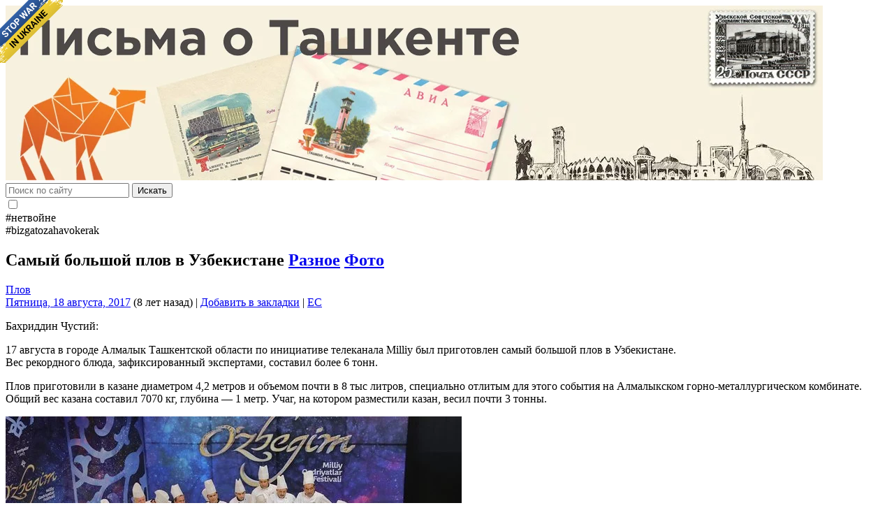

--- FILE ---
content_type: text/html; charset=UTF-8
request_url: https://mytashkent.uz/2017/08/18/samyj-bolshoj-plov-v-uzbekistane/
body_size: 21559
content:
<!DOCTYPE html>
<html itemscope itemtype="http://schema.org/WebPage" lang="ru-RU">
<head>
<!--
«Письма о Ташкенте» писать - это вам не ешака купить!

виртуальная секта ".светильnick":
Света Карпузас - дизайн;
Азим Хикматов - разработка;
Степан Евдокимов - лого;
ЕС - слава, призвание, лавры, почёт!
-->
<!--[if lt IE 9]>
<script src="https://mytashkent.uz/wp-content/themes/myt/js/html5.js"></script>
<![endif]-->
<meta http-equiv="Content-Type" content="text/html; charset=UTF-8" />
<meta name="viewport" content="width=device-width, initial-scale=1.0">
<!-- wp_head hook -->
<title>Самый большой плов в Узбекистане &#8212; Письма о Ташкенте</title>
<meta name='robots' content='max-image-preview:large' />
<link rel="alternate" type="application/rss+xml" title="Письма о Ташкенте &raquo; Лента" href="https://mytashkent.uz/feed/" />
<link rel="alternate" type="application/rss+xml" title="Письма о Ташкенте &raquo; Лента комментариев" href="https://mytashkent.uz/comments/feed/" />
<link rel="alternate" type="application/rss+xml" title="Письма о Ташкенте &raquo; Лента комментариев к &laquo;Самый большой плов в Узбекистане&raquo;" href="https://mytashkent.uz/2017/08/18/samyj-bolshoj-plov-v-uzbekistane/feed/" />
<link rel="alternate" title="oEmbed (JSON)" type="application/json+oembed" href="https://mytashkent.uz/wp-json/oembed/1.0/embed?url=https%3A%2F%2Fmytashkent.uz%2F2017%2F08%2F18%2Fsamyj-bolshoj-plov-v-uzbekistane%2F" />
<link rel="alternate" title="oEmbed (XML)" type="text/xml+oembed" href="https://mytashkent.uz/wp-json/oembed/1.0/embed?url=https%3A%2F%2Fmytashkent.uz%2F2017%2F08%2F18%2Fsamyj-bolshoj-plov-v-uzbekistane%2F&#038;format=xml" />
<style id='wp-img-auto-sizes-contain-inline-css' type='text/css'>
img:is([sizes=auto i],[sizes^="auto," i]){contain-intrinsic-size:3000px 1500px}
/*# sourceURL=wp-img-auto-sizes-contain-inline-css */
</style>
<style id='wp-emoji-styles-inline-css' type='text/css'>

	img.wp-smiley, img.emoji {
		display: inline !important;
		border: none !important;
		box-shadow: none !important;
		height: 1em !important;
		width: 1em !important;
		margin: 0 0.07em !important;
		vertical-align: -0.1em !important;
		background: none !important;
		padding: 0 !important;
	}
/*# sourceURL=wp-emoji-styles-inline-css */
</style>
<link rel='stylesheet' id='likely-style-css' href='https://mytashkent.uz/wp-content/plugins/likely/likely.css?ver=6.9' type='text/css' media='all' />
<link rel='stylesheet' id='lye-style-css' href='https://mytashkent.uz/wp-content/plugins/lite-embed-for-youtube/lite-yt-embed.css?ver=1.0' type='text/css' media='all' />
<link rel='stylesheet' id='stcr-style-css' href='https://mytashkent.uz/wp-content/plugins/subscribe-to-comments-reloaded/includes/css/stcr-style.css?ver=6.9' type='text/css' media='all' />
<link rel='stylesheet' id='fancybox-0-css' href='https://mytashkent.uz/wp-content/plugins/nextgen-gallery/static/Lightbox/fancybox/jquery.fancybox-1.3.4.css?ver=4.0.3' type='text/css' media='all' />
<link rel='stylesheet' id='myt-bootstrap-style-css' href='https://mytashkent.uz/wp-content/themes/myt/css/bootstrap.min.css?ver=3.8' type='text/css' media='screen' />
<link rel='stylesheet' id='myt-bootstrap-icons-css' href='https://mytashkent.uz/wp-content/themes/myt/css/bootstrap-icons.css?ver=1.9' type='text/css' media='screen' />
<link rel='stylesheet' id='myt-theme-style-css' href='https://mytashkent.uz/wp-content/themes/myt/style.css?ver=3.8' type='text/css' media='all' />
<link rel='stylesheet' id='searchwp-live-search-css' href='https://mytashkent.uz/wp-content/plugins/searchwp-live-ajax-search/assets/styles/style.min.css?ver=1.8.7' type='text/css' media='all' />
<style id='searchwp-live-search-inline-css' type='text/css'>
.searchwp-live-search-result .searchwp-live-search-result--title a {
  font-size: 16px;
}
.searchwp-live-search-result .searchwp-live-search-result--price {
  font-size: 14px;
}
.searchwp-live-search-result .searchwp-live-search-result--add-to-cart .button {
  font-size: 14px;
}

/*# sourceURL=searchwp-live-search-inline-css */
</style>
<style id='rocket-lazyload-inline-css' type='text/css'>
.rll-youtube-player{position:relative;padding-bottom:56.23%;height:0;overflow:hidden;max-width:100%;}.rll-youtube-player:focus-within{outline: 2px solid currentColor;outline-offset: 5px;}.rll-youtube-player iframe{position:absolute;top:0;left:0;width:100%;height:100%;z-index:100;background:0 0}.rll-youtube-player img{bottom:0;display:block;left:0;margin:auto;max-width:100%;width:100%;position:absolute;right:0;top:0;border:none;height:auto;-webkit-transition:.4s all;-moz-transition:.4s all;transition:.4s all}.rll-youtube-player img:hover{-webkit-filter:brightness(75%)}.rll-youtube-player .play{height:100%;width:100%;left:0;top:0;position:absolute;background:url(https://mytashkent.uz/wp-content/plugins/wp-rocket/assets/img/youtube.png) no-repeat center;background-color: transparent !important;cursor:pointer;border:none;}
/*# sourceURL=rocket-lazyload-inline-css */
</style>
<script type="text/javascript" src="https://mytashkent.uz/wp-includes/js/jquery/jquery.min.js?ver=3.7.1" id="jquery-core-js"></script>
<script type="text/javascript" src="https://mytashkent.uz/wp-includes/js/jquery/jquery-migrate.min.js?ver=3.4.1" id="jquery-migrate-js"></script>
<script type="text/javascript" src="https://mytashkent.uz/wp-content/plugins/likely/likely.js?ver=6.9" id="likely-script-js"></script>
<script type="text/javascript" id="photocrati_ajax-js-extra">
/* <![CDATA[ */
var photocrati_ajax = {"url":"https://mytashkent.uz/index.php?photocrati_ajax=1","rest_url":"https://mytashkent.uz/wp-json/","wp_home_url":"https://mytashkent.uz","wp_site_url":"https://mytashkent.uz","wp_root_url":"https://mytashkent.uz","wp_plugins_url":"https://mytashkent.uz/wp-content/plugins","wp_content_url":"https://mytashkent.uz/wp-content","wp_includes_url":"https://mytashkent.uz/wp-includes/","ngg_param_slug":"nggallery","rest_nonce":"80f38bc9be"};
//# sourceURL=photocrati_ajax-js-extra
/* ]]> */
</script>
<script type="text/javascript" src="https://mytashkent.uz/wp-content/plugins/nextgen-gallery/static/Legacy/ajax.min.js?ver=4.0.3" id="photocrati_ajax-js"></script>
<script type="text/javascript" src="https://mytashkent.uz/wp-content/themes/myt/js/common.js?ver=3.8" id="commonscripts-js"></script>
<script type="text/javascript" src="https://mytashkent.uz/wp-content/plugins/wp-favorite-posts/script.js?ver=1.6.8" id="wp-favorite-posts-js"></script>
<link rel="https://api.w.org/" href="https://mytashkent.uz/wp-json/" /><link rel="alternate" title="JSON" type="application/json" href="https://mytashkent.uz/wp-json/wp/v2/posts/74546" /><link rel="EditURI" type="application/rsd+xml" title="RSD" href="https://mytashkent.uz/xmlrpc.php?rsd" />
<link rel="canonical" href="https://mytashkent.uz/2017/08/18/samyj-bolshoj-plov-v-uzbekistane/" />
<link rel='shortlink' href='https://mytashkent.uz/?p=74546' />
<script type="text/javascript">
//<![CDATA[
function searchDate(form) {
	var URI = "https://mytashkent.uz/%year%/%monthnum%/%day%";
	URI = URI.replace("%year%", form.dateSearchYear.value);
	URI = URI.replace("%monthnum%", form.dateSearchMonth.value);
	URI = URI.replace("%day%", form.dateSearchDay.value);
	window.open(URI, "_self");
	}
//]]>
</script>
<meta property="og:locale" content="ru_RU" />
	<meta property="og:type" content="article" />
	<meta property="og:title" content="Самый большой плов в Узбекистане" />
	<meta property="og:description" content="Бахриддин Чустий: 17 августа в городе Алмалык Ташкентской области по инициативе телеканала Milliy был приготовлен самый большой плов в Узбекистане. Вес рекордного блюда, зафиксированный экспертами,&hellip;" />
	<meta property="og:url" content="https://mytashkent.uz/2017/08/18/samyj-bolshoj-plov-v-uzbekistane/" />
	<meta property="og:site_name" content="Письма о Ташкенте" /><meta property="og:image" content="https://mytashkent.uz/wp-content/uploads/2017/08/q82.jpg" /><link rel="icon" href="https://mytashkent.uz/wp-content/uploads/2017/03/cropped-myt-logo-32x32.png" sizes="32x32" />
<link rel="icon" href="https://mytashkent.uz/wp-content/uploads/2017/03/cropped-myt-logo-192x192.png" sizes="192x192" />
<link rel="apple-touch-icon" href="https://mytashkent.uz/wp-content/uploads/2017/03/cropped-myt-logo-180x180.png" />
<meta name="msapplication-TileImage" content="https://mytashkent.uz/wp-content/uploads/2017/03/cropped-myt-logo-270x270.png" />
<noscript><style id="rocket-lazyload-nojs-css">.rll-youtube-player, [data-lazy-src]{display:none !important;}</style></noscript><!-- /wp_head hook -->
<!-- Google Ads -->
<script async src="//pagead2.googlesyndication.com/pagead/js/adsbygoogle.js"></script>
<!-- /Google Ads -->
<meta name="yandex-verification" content="6c4fb09af8ccd879" />
<meta name="theme-color" content="#f5821f">
<link rel="apple-touch-icon" href="apple-touch-icon.png">
<link rel="pingback" href="https://mytashkent.uz/xmlrpc.php" />
<!-- Google Analytics -->
<script type="text/javascript">
var _gaq = _gaq || [];  _gaq.push(['_setAccount', 'UA-5502687-1']);
_gaq.push(['_trackPageview']);  (function() {
var ga = document.createElement('script');
ga.type = 'text/javascript'; ga.async = true;
ga.src = ('https:' == document.location.protocol ? 'https://ssl' : 'http://www') + '.google-analytics.com/ga.js'; var s = document.getElementsByTagName('script')[0]; s.parentNode.insertBefore(ga, s);
})();
</script>
<!-- /Google Analytics -->
<meta name="generator" content="WP Rocket 3.20.3" data-wpr-features="wpr_lazyload_iframes wpr_desktop" /></head>
<body class="wp-singular post-template-default single single-post postid-74546 single-format-standard wp-theme-myt" itemtype="http://schema.org/WebPage">

<a href="https://dou.ua/lenta/articles/stand-with-ukraine/?hl=en" target="_blank" aria-label="Stop war in Ukraine" style="position: fixed; left: 0; top: 0; width: 90px; height: 90px; background: url('https://stfalcon.github.io/stopwar/img/stop-war-in-ukraine.png'); z-index: 99; border: 0;"></a>
<div data-rocket-location-hash="93b9c55a76db46220508acbe442d05f2" class="container">
    <header data-rocket-location-hash="c0cb754bd93792b99d8903b6971711d8" role="banner" itemtype="http://schema.org/WPHeader">
        <div data-rocket-location-hash="8cf8b233c168af269a213b6e05d249f9" class="row">
            <section id="masthead" class="header-banner">
                <a href="https://mytashkent.uz/" rel="home" aria-label="MyTashkent.Uz main page" style="display: block;">
                    <img src="https://mytashkent.uz/wp-content/uploads/2020/06/header_070620-013052.jpg" width="1170" height="250" alt="MyTashkent.Uz Banner" class="header-banner__img">
                </a>
            </section>
        </div>
        <div data-rocket-location-hash="76d9cc6be1953d42362ae0f30ca55b5e" class="row top-bar">
            <div class="col-md-9">
                <search>
	<form action="https://mytashkent.uz/">
		<div class="form-group">
			<div class="input-group">
				<label for="s" class="input-group-addon" aria-label="Поиск по сайту">
					<i class="bi-search" aria-hidden="true"></i>
				</label>
				<input type="search" value="" class="form-control" placeholder="Поиск по сайту" name="s" data-swplive="true" data-swpengine="default" data-swpconfig="default" id="s" required x-webkit-speech speech onwebkitspeechchange="this.form.submit();" />
				<span class="input-group-btn">
					<button class="btn btn-primary" type="submit">Искать</button>
				</span>
			</div>
		</div>
	</form>
</search>            </div>
            <div class="col-md-2 text-center">
                <div class="theme-switch">
                    <input type="checkbox" class="theme-switch__check" id="darkSwitch" aria-label="Theme switch">
                    <label for="darkSwitch" class="theme-switch__label">
                        <i class="bi bi-moon-stars theme-switch__moon"></i>
                        <i class="bi bi-sun theme-switch__sun"></i>
                        <span class="theme-switch__ball"></span>
                    </label>
                </div>
            </div>
            <div class="col-md-4 text-center small">
                #нетвойне <i class="bi bi-peace" aria-hidden="true"></i><br>
                #bizgatozahavokerak <i class="bi bi-lungs" aria-hidden="true"></i>
            </div>
        </div>
    </header>
    <div data-rocket-location-hash="78e2965a8b7b8b4dedb09d5cc8b6c41a" class="row">
<main data-rocket-location-hash="4f715f694e37ca893ee8e4188b0dddeb" class="col-md-15" itemprop="mainContentOfPage" itemscope="itemscope" itemtype="http://schema.org/Blog">
	<article class="post-74546 post type-post status-publish format-standard hentry category-misc category-photos tag-plov">
		<header class="entry__header">
			<h1 class="entry__title" itemprop="headline">
			Самый большой плов в Узбекистане			<span class="category-flags">
				<a href="https://mytashkent.uz/category/misc/" class="misc" title="Рубрика &laquo;Разное&raquo;">Разное</a> <a href="https://mytashkent.uz/category/photos/" class="photos" title="Рубрика &laquo;Фото&raquo;">Фото</a>			</span>
			</h1>
		</header>
		<aside class="entry__meta text-muted">
        <div class="entry__tags">
        <a href="https://mytashkent.uz/tag/plov/" rel="tag">Плов</a>    </div>
        <time datetime="Пятница, 18 августа, 2017" itemprop="datePublished"><i class="bi bi-link" aria-hidden="true"></i> <a href="https://mytashkent.uz/2017/08/18/samyj-bolshoj-plov-v-uzbekistane/" rel="bookmark" title="Постоянная ссылка на &laquo;Самый большой плов в Узбекистане&raquo;" class="post-edit-link">Пятница, 18 августа, 2017</a> (8 лет назад)</time> | <i class="bi bi-bookmark" aria-hidden="true"></i> <span class='wpfp-span'><a class='wpfp-link' href='?wpfpaction=add&amp;postid=74546' title='Добавить в закладки' rel='nofollow'>Добавить в закладки</a></span> | <i class="bi bi-person" aria-hidden="true"></i> <a href="https://mytashkent.uz/author/chilanzar/" title="Записи EC" rel="author">EC</a> </aside>		<section class="entry__content clearfix">
						<p>Бахриддин Чустий:</p>
<p>17 августа в городе Алмалык Ташкентской области по инициативе телеканала Milliy был приготовлен самый большой плов в Узбекистане.<br />
Вес рекордного блюда, зафиксированный экспертами, составил более 6 тонн.</p>
<p>Плов приготовили в казане диаметром 4,2 метров и объемом почти в 8 тыс литров, специально отлитым для этого события на Алмалыкском горно-металлургическом комбинате. Общий вес казана составил 7070 кг, глубина — 1 метр. Учаг, на котором разместили казан, весил почти 3 тонны.</p>
<p><a href="https://mytashkent.uz/wp-content/uploads/2017/08/q82.jpg"><img fetchpriority="high" decoding="async" class="aligncenter size-full wp-image-74547" src="https://mytashkent.uz/wp-content/uploads/2017/08/q82.jpg" alt="" width="653" height="490" srcset="https://mytashkent.uz/wp-content/uploads/2017/08/q82.jpg 653w, https://mytashkent.uz/wp-content/uploads/2017/08/q82-533x400.jpg 533w" sizes="(max-width: 653px) 100vw, 653px" /></a></p>
<p>Для приготовления плова использовалось рекордное количество продуктов. В частности, мяса говядины — 826 кг, баранины — 825,5 кг, жира баранины (курдюк) — 195 кг и, самое главное, 1650 кг риса. В громадный казан положили 2 400 кг моркови, 185 кг лука, 350 литров растительного масла, 48 кг соли. Все это заправили 4,5 кг тмина, 165 кг барбариса, 90 кг гороха, 3 кг черного перца.</p>
<p>Более 50 именитых ошпазов со всего Узбекистана собрались, чтобы приготовить этот плов. Блюдо размешивали шумовками длиной более 2 метров.</p>
<p>Готовый плов раздали гостям мероприятия и более чем 22 000 жителей Алмалыка.<br />
В общей сложности над организацией, приготовлением и раздачей плова день и ночь работали 150 человек разных профессий.</p>
<p>По данным телеканала Milliy, это была репетиция приготовления самого большого плова в мире. Официальная попытка установить мировой рекорд и внести его в Книгу рекордов Гиннеса состоится 8 сентября в рамках Фестиваля традиционной культуры «Узбегим», который пройдет в честь первой годовщины со дня основания канала Milliy.</p>
<div class='likely likely-big '><div class='facebook' tabindex='0' role='link' aria-label=''></div><div class='twitter' tabindex='0' role='link' data-via='' aria-label=''></div><div class='pinterest' tabindex='0' role='link' data-media='' aria-label=''></div><div class='vkontakte' tabindex='0' role='link' aria-label=''></div><div class='odnoklassniki' tabindex='0' role='link' aria-label=''></div><div class='whatsapp' tabindex='0' role='link' aria-label=''></div><div class='telegram' tabindex='0' role='link' data-text='' aria-label=''></div></div>		</section>
		<footer class="entry__footer">
			<nav>
				<ul class="pager">
					<li>&laquo; <a href="https://mytashkent.uz/2017/08/18/ploshhad-imeni-frunze-pedagogicheskij-institut-1960-e-gody/" rel="prev">Площадь имени Фрунзе, Педагогический институт, 1960-е годы</a></li>
					<li><a href="https://mytashkent.uz/2017/08/18/proshyolsya-po-almazaru-nado-vsyo-zapomnit-pered-snosom/" rel="next">Прошёлся по Алмазару, надо всё запомнить перед сносом</a> &raquo;</li>
				</ul>
			</nav>
		</footer>
	</article>

	<div id="comments">
	
		<h2 id="comments-title">5 комментариев</h2>
					<ul class="pager">
				<li class="previous"></li>
				<li class="next"></li>
			</ul>

			<ul class="commentlist">
				<!-- сomments start -->
						<li class="comment even thread-even depth-1 parent" id="comment-214031">
				<div id="div-comment-214031" class="comment-body">
				<div class="comment-author vcard">
			<img alt='Фото аватара' src='https://secure.gravatar.com/avatar/ad516503a11cd5ca435acc9bb6523536?s=32' srcset='https://secure.gravatar.com/avatar/ad516503a11cd5ca435acc9bb6523536?s=64 2x' class='avatar avatar-32 photo' height='32' width='32' decoding='async'/>			<cite class="fn">J_Silver</cite><span class="says">:</span>		</div>
		
		<div class="comment-meta commentmetadata">
			<a href="https://mytashkent.uz/2017/08/18/samyj-bolshoj-plov-v-uzbekistane/#comment-214031">18/08/2017 в 15:05</a>		</div>

		<div id='q-214031'>
<p>Почти полтонны соли &#8212; не многовато ли?<br />
Вообще &#8212; круто! Хотелось бы узнать &#8212; вкусно вышло или как?</p>
</div>
<p>&nbsp;&nbsp;<span id="name214031" style="display: none;">J_Silver</span><a class="comment_quote_link" href="javascript:void(null)" title="Click here or select text to quote comment" onmousedown="quote('214031', document.getElementById('name214031').innerHTML, 'comment','div-comment-214031', false);try { addComment.moveForm('div-comment-214031', '214031', 'respond', '74546'); } catch(e) {}; return false;">[Цитировать]</a></p>

		<div class="reply"><a rel="nofollow" class="comment-reply-link" href="https://mytashkent.uz/2017/08/18/samyj-bolshoj-plov-v-uzbekistane/?replytocom=214031#respond" data-commentid="214031" data-postid="74546" data-belowelement="div-comment-214031" data-respondelement="respond" data-replyto="Комментарий к записи J_Silver" aria-label="Комментарий к записи J_Silver">Ответить</a></div>
				</div>
				<ul class="children">
		<li class="comment odd alt depth-2 parent" id="comment-214182">
				<div id="div-comment-214182" class="comment-body">
				<div class="comment-author vcard">
			<img alt='Фото аватара' src='https://secure.gravatar.com/avatar/ad516503a11cd5ca435acc9bb6523536?s=32' srcset='https://secure.gravatar.com/avatar/ad516503a11cd5ca435acc9bb6523536?s=64 2x' class='avatar avatar-32 photo' height='32' width='32' decoding='async'/>			<cite class="fn">Сотволди</cite><span class="says">:</span>		</div>
		
		<div class="comment-meta commentmetadata">
			<a href="https://mytashkent.uz/2017/08/18/samyj-bolshoj-plov-v-uzbekistane/#comment-214182">22/08/2017 в 16:07</a>		</div>

		<div id='q-214182'>
<p>не полтонны соли А 48 кг</p>
</div>
<p>&nbsp;&nbsp;<span id="name214182" style="display: none;">Сотволди</span><a class="comment_quote_link" href="javascript:void(null)" title="Click here or select text to quote comment" onmousedown="quote('214182', document.getElementById('name214182').innerHTML, 'comment','div-comment-214182', false);try { addComment.moveForm('div-comment-214182', '214182', 'respond', '74546'); } catch(e) {}; return false;">[Цитировать]</a></p>

		<div class="reply"><a rel="nofollow" class="comment-reply-link" href="https://mytashkent.uz/2017/08/18/samyj-bolshoj-plov-v-uzbekistane/?replytocom=214182#respond" data-commentid="214182" data-postid="74546" data-belowelement="div-comment-214182" data-respondelement="respond" data-replyto="Комментарий к записи Сотволди" aria-label="Комментарий к записи Сотволди">Ответить</a></div>
				</div>
				<ul class="children">
		<li class="comment even depth-3" id="comment-214195">
				<div id="div-comment-214195" class="comment-body">
				<div class="comment-author vcard">
			<img alt='Фото аватара' src='https://secure.gravatar.com/avatar/ad516503a11cd5ca435acc9bb6523536?s=32' srcset='https://secure.gravatar.com/avatar/ad516503a11cd5ca435acc9bb6523536?s=64 2x' class='avatar avatar-32 photo' height='32' width='32' loading='lazy' decoding='async'/>			<cite class="fn">Куврук</cite><span class="says">:</span>		</div>
		
		<div class="comment-meta commentmetadata">
			<a href="https://mytashkent.uz/2017/08/18/samyj-bolshoj-plov-v-uzbekistane/#comment-214195">22/08/2017 в 20:33</a>		</div>

		<div id='q-214195'>
<p>Да, это уже проблема. И по большому счету она не техническая, а культурная. Природа ее понятна. Основная проблема в том, что за публикуемый материал, его точность, соответствие нормам языка, законодательства и пр. несет ответственность автор. Редактор вправе не принимать материал к публикации. Но если решение принято, то материал должен быть оригинальным, аутентичным, т.е. таким, каким он изначально был помещен на сайте. Он не может произвольно меняться, улучшаться и пр. Такой редакционной практики в средствах массовой информации не существует. Но у сайта есть проблема, и она немалая &#8212; сайт администрируется и редактируется одним человеком (большое ему спасибо за труды!). И он начинает не успевать за валом материалов, и уже после их размещения при обнаружении (либо по просьбе автора материала) ошибок, неточностей, казусов и пр., пытается спасти положение и &#171;солидность&#187; сайта. Т.е. вместо того, чтобы предупредить авторов быть предельно внимательными, что материал после публикации изменению не подлежит, редактор, словно пожарный, мечется от статьи к статье и пытается исправить чужие огрехи. И, конечно, остается &#171;крайним&#187;. Если можем дать уважаемому редактору совет, то он следующий. Перенесите ответственность за качество материалов на авторов. Дабы, перефразируя Петра Великого, &#171;таланты&#187; каждого видны были. И если авторы ленятся или не способны предоставить качественные материалы, то пусть им читатели об этом открыто скажут. И это только поднимет авторитет сайта и укрепит писательскую дисциплину. В противном случае, нас всех будут ожидать удивительные и не всегда приятные метаморфозы с текстами.</p>
</div>
<p>&nbsp;&nbsp;<span id="name214195" style="display: none;">Куврук</span><a class="comment_quote_link" href="javascript:void(null)" title="Click here or select text to quote comment" onmousedown="quote('214195', document.getElementById('name214195').innerHTML, 'comment','div-comment-214195', false);try { addComment.moveForm('div-comment-214195', '214195', 'respond', '74546'); } catch(e) {}; return false;">[Цитировать]</a></p>

		<div class="reply"><a rel="nofollow" class="comment-reply-link" href="https://mytashkent.uz/2017/08/18/samyj-bolshoj-plov-v-uzbekistane/?replytocom=214195#respond" data-commentid="214195" data-postid="74546" data-belowelement="div-comment-214195" data-respondelement="respond" data-replyto="Комментарий к записи Куврук" aria-label="Комментарий к записи Куврук">Ответить</a></div>
				</div>
				</li><!-- #comment-## -->
</ul><!-- .children -->
</li><!-- #comment-## -->
</ul><!-- .children -->
</li><!-- #comment-## -->
		<li class="comment odd alt thread-odd thread-alt depth-1" id="comment-214042">
				<div id="div-comment-214042" class="comment-body">
				<div class="comment-author vcard">
			<img alt='Фото аватара' src='https://secure.gravatar.com/avatar/ad516503a11cd5ca435acc9bb6523536?s=32' srcset='https://secure.gravatar.com/avatar/ad516503a11cd5ca435acc9bb6523536?s=64 2x' class='avatar avatar-32 photo' height='32' width='32' loading='lazy' decoding='async'/>			<cite class="fn">Куврук</cite><span class="says">:</span>		</div>
		
		<div class="comment-meta commentmetadata">
			<a href="https://mytashkent.uz/2017/08/18/samyj-bolshoj-plov-v-uzbekistane/#comment-214042">18/08/2017 в 17:53</a>		</div>

		<div id='q-214042'>
<p>Кормление жителей Алмалыка &#171;семью пловами&#187; &#8212; доброе дело. Встискиваться же в книгу рекордов, давно уже ставшую справочником достижений человеческой глупости, &#8212; занятие сомнительное. Вспомнился Эразм Роттердамский: &#171;Воистину  глупы  донельзя  люди, полагающие, что какая-то никчемная, ничего не стоящая известность может вознаградить их за бдения и труды&#187;. (&#171;Похвала глупости&#187;)</p>
</div>
<p>&nbsp;&nbsp;<span id="name214042" style="display: none;">Куврук</span><a class="comment_quote_link" href="javascript:void(null)" title="Click here or select text to quote comment" onmousedown="quote('214042', document.getElementById('name214042').innerHTML, 'comment','div-comment-214042', false);try { addComment.moveForm('div-comment-214042', '214042', 'respond', '74546'); } catch(e) {}; return false;">[Цитировать]</a></p>

		<div class="reply"><a rel="nofollow" class="comment-reply-link" href="https://mytashkent.uz/2017/08/18/samyj-bolshoj-plov-v-uzbekistane/?replytocom=214042#respond" data-commentid="214042" data-postid="74546" data-belowelement="div-comment-214042" data-respondelement="respond" data-replyto="Комментарий к записи Куврук" aria-label="Комментарий к записи Куврук">Ответить</a></div>
				</div>
				</li><!-- #comment-## -->
		<li class="comment even thread-even depth-1" id="comment-214066">
				<div id="div-comment-214066" class="comment-body">
				<div class="comment-author vcard">
			<img alt='Фото аватара' src='https://secure.gravatar.com/avatar/ad516503a11cd5ca435acc9bb6523536?s=32' srcset='https://secure.gravatar.com/avatar/ad516503a11cd5ca435acc9bb6523536?s=64 2x' class='avatar avatar-32 photo' height='32' width='32' loading='lazy' decoding='async'/>			<cite class="fn">Николай Красильников</cite><span class="says">:</span>		</div>
		
		<div class="comment-meta commentmetadata">
			<a href="https://mytashkent.uz/2017/08/18/samyj-bolshoj-plov-v-uzbekistane/#comment-214066">19/08/2017 в 05:24</a>		</div>

		<div id='q-214066'>
<p>КОТЁЛ И РЕПА</p>
<p>(Эта сказка мной написана сорок лет тому назад недалеко от Алмалыка на родине М. И. Шевердина в кишлаке Тилляу. Кто бы знал, что сказка через много лет станет почти былью, что подтверждает приготовленный в гигантском казане плов! Сказка  публиковалась в советские времена в детских и взрослых журналах Ташкента, Москвы и тогдашнего Ленинграда).</p>
<p>Из Ахангарана, где издревле живут знатные рудознатцы, в Шавуаз приехал погостить Якубжан-ходжа. Человек уже в летах, но выдумщик и враль каких поискать надо… И главное, когда он рассказывает – сразу не поймёшь: где тут быль, а где сказка. Словом, свой Мюнхгаузен.<br />
В первый же вечер гость решил удивить шавуазцев в чайхане ошеломляющей новостью.<br />
– У нас в Ахангаране мастера недавно изготовили такой казан… такой казан, что в него еле умещается пятиметровый капкыр*, – начал свой рассказ Якубджан-ходжа. – А если по нему стукнуть этим же капкыром, то мелодичный звон унесётся за Курамины, нет, за самые Гималаи и будет слышен даже в Индии.<br />
– Вай, вай, – послышались отовсюду восторженные возгласы. – Неужели на свете и вправду бывают такие огромные котлы?!<br />
– Бывают, бывают, – расцвёл в довольной улыбке Якубджан-ходжа. – Даже в Америке нет таких котлов, а у нас в Ахангаране есть…<br />
Посетители чайханы от восхищения онемели, раскрыли рты.<br />
И тогда до этого молчавший Чоры нарочито громко и разочарованно сказал:<br />
– Это что – ваш котёл… Пустяк… Вот мы в Шавуазе в этом году такую репу вырастили, такую, что под её ботвой в жару могли отдохнуть сразу тысячи человек… А сама репа выше во-он той горы…<br />
– Тысячи?.. – удивился Якубджан-ходжа. – Выше горы?..<br />
– Да, тысячи, – подтвердил Чоры. – Выше горы. Даже больше. Не верите? Спросите у любого шавуазца…<br />
И гость, дабы не оказаться посрамлённым, пошёл на последнюю хитрость:<br />
– А зачем вам такая репа-великанша?<br />
– Как зачем? – усмехнулся мудрец. – Большому котлу нужна большая репа. Где же её варить, как не в вашем котле?<br />
Покраснел не на шутку выдумщик и враль Якубджан-ходжа и впервые ничего не ответил.<br />
А посетители весело рассмеялись и продолжили пить чай под громкую песню перепёлки.<br />
&#8212;&#8212;&#8212;&#8212;&#8212;<br />
*Шумовка.</p>
</div>
<p>&nbsp;&nbsp;<span id="name214066" style="display: none;">Николай Красильников</span><a class="comment_quote_link" href="javascript:void(null)" title="Click here or select text to quote comment" onmousedown="quote('214066', document.getElementById('name214066').innerHTML, 'comment','div-comment-214066', false);try { addComment.moveForm('div-comment-214066', '214066', 'respond', '74546'); } catch(e) {}; return false;">[Цитировать]</a></p>

		<div class="reply"><a rel="nofollow" class="comment-reply-link" href="https://mytashkent.uz/2017/08/18/samyj-bolshoj-plov-v-uzbekistane/?replytocom=214066#respond" data-commentid="214066" data-postid="74546" data-belowelement="div-comment-214066" data-respondelement="respond" data-replyto="Комментарий к записи Николай Красильников" aria-label="Комментарий к записи Николай Красильников">Ответить</a></div>
				</div>
				</li><!-- #comment-## -->
				<!-- сomments end -->
			</ul>

			<ul class="pager">
				<li class="previous"></li>
				<li class="next"></li>
			</ul>
		
	
			<div class="alert alert-danger small">
			<p>
				<i class="bi bi-exclamation-triangle" aria-hidden="true"></i> <strong>Не отправляйте</strong> один и тот же комментарий более одного раза, даже если вы его не видите на сайте сразу после отправки. Комментарии автоматически (не в ручном режиме!) проверяются на антиспам. Множественные одинаковые комментарии могут быть приняты за спам-атаку, что сильно затрудняет модерацию.
			</p>
			<p>
				<i class="bi bi-link-45deg" aria-hidden="true"></i> Комментарии, содержащие ссылки и вложения, автоматически помещаются <strong>в очередь на модерацию</strong>.
			</p>
		</div>
		<div id="respond">
				<div id="respond" class="comment-respond">
		<h3 id="reply-title" class="comment-reply-title">Добавить комментарий <small><a rel="nofollow" id="cancel-comment-reply-link" href="/2017/08/18/samyj-bolshoj-plov-v-uzbekistane/#respond" style="display:none;">Отменить ответ</a></small></h3><form action="https://mytashkent.uz/wp-comments-post.php" method="post" id="commentform" class="comment-form"><p class="comment-notes"><span id="email-notes">Ваш адрес email не будет опубликован.</span> <span class="required-field-message">Обязательные поля помечены <span class="required">*</span></span></p><label for="comment">Комментарий: <span class="required">*</span></label><textarea id="comment" class="form-control comments-textarea" name="comment" dir="auto" rows="15" aria-required="true" spellcheck="true" required></textarea><p class="form-allowed-tags">Разрешенные HTML-тэги: <code>&lt;a href=&quot;&quot; title=&quot;&quot;&gt; &lt;abbr title=&quot;&quot;&gt; &lt;acronym title=&quot;&quot;&gt; &lt;b&gt; &lt;blockquote cite=&quot;&quot;&gt; &lt;cite&gt; &lt;code&gt; &lt;del datetime=&quot;&quot;&gt; &lt;em&gt; &lt;i&gt; &lt;q cite=&quot;&quot;&gt; &lt;s&gt; &lt;strike&gt; &lt;strong&gt; </code></p><div class="input-group"><label class="input-group-addon" for="author">Имя: <span class="required">*</span></label><input type="text" id="author" name="author" dir="auto" value="" class="form-control" required /></div>
<div class="input-group"><label class="input-group-addon" for="email">Email: <span class="required">*</span></label><input type="email" id="email" name="email" dir="auto" value="" class="form-control" required /></div>
<p class="comment-form-cookies-consent"><input id="wp-comment-cookies-consent" name="wp-comment-cookies-consent" type="checkbox" value="yes" /> <label for="wp-comment-cookies-consent">Сохранить моё имя, email и адрес сайта в этом браузере для последующих моих комментариев.</label></p>
<p class='comment-form-subscriptions'><label for='subscribe-reloaded'><input type='checkbox' name='subscribe-reloaded' id='subscribe-reloaded' value='yes' checked='checked' /> Оповещать о комментариях через e-mail. Вы можете так же <a href='https://mytashkent.uz/comment-subscriptions/?srp=74546&amp;srk=18813ca1a55686a7250fd608b3c304fb&amp;sra=s&amp;srsrc=f'>подписаться</a> без комментирования.</label></p><p class="form-submit"><input name="submit" type="submit" id="submit" class="submit" value="Отправить комментарий" /> <input type='hidden' name='comment_post_ID' value='74546' id='comment_post_ID' />
<input type='hidden' name='comment_parent' id='comment_parent' value='0' />
</p><!-- Anti-spam plugin wordpress.org/plugins/anti-spam/ --><div class="wantispam-required-fields"><input type="hidden" name="wantispam_t" class="wantispam-control wantispam-control-t" value="1768586239" /><div class="wantispam-group wantispam-group-q" style="clear: both;">
					<label>Current ye@r <span class="required">*</span></label>
					<input type="hidden" name="wantispam_a" class="wantispam-control wantispam-control-a" value="2026" />
					<input type="text" name="wantispam_q" class="wantispam-control wantispam-control-q" value="7.4.0" autocomplete="off" />
				  </div>
<div class="wantispam-group wantispam-group-e" style="display: none;">
					<label>Leave this field empty</label>
					<input type="text" name="wantispam_e_email_url_website" class="wantispam-control wantispam-control-e" value="" autocomplete="off" />
				  </div>
</div><!--\End Anti-spam plugin --><p style="clear: both"><input style="width: auto" type="file" name="image"/> Я, пожалуй, приложу к комменту картинку.</p></form>	</div><!-- #respond -->
			</div><!-- end #respond -->
	</div>
	</main>

	</div>
	<footer data-rocket-location-hash="0c2656f97da1f8f802420146934e8d3d" role="contentinfo" itemtype="https://schema.org/WPFooter">
		<div data-rocket-location-hash="459ef3f9f116f091bc911e896d055d93" class="row">
			<section id="colophon" class="site-footer clearfix footer-grass">
				<div class="col-md-11" itemscope="itemscope">
					<p class="text-center text-muted small">
						Все материалы сайта доступны на условиях следующей лицензии: <a href="https://creativecommons.org/licenses/by/4.0/legalcode" target="_blank" rel="nofollow noopener noindex noreferrer">Creative Commons Attribution 4.0 International</a>.<br />
						Copyleft 😉 12 августа 2006 г. &raquo; 2025 &raquo; ... &raquo; &#8734; Копирование и распространение материалов разрешено без ограничений. Ссылка не обязательна, но желательна.<br />
						Разработка сайта: виртуальная секта ".светильnick". Логотип: <noindex><a href="https://dribbble.com/opentype" target="_blank" rel="nofollow noopener noreferrer">Степан Евдокимов</a></noindex>.</br />
						При поддержке интернет-провайдера <noindex><a href="https://sarkor.uz/" target="_blank" rel="nofollow noopener noreferrer">Sarkor Telecom</a></noindex> (регистрация домена, интернет-услуги).
					</p>
				</div>
				<div class="col-md-4">
					<div class="clearfix">
	<noindex>
	<!-- all counters start -->
	<div class="pull-left">
	<!-- START WWW.UZ TOP-RATING -->
	<SCRIPT language="javascript" type="text/javascript" style="display:none !important;">
	<!--
	top_js="1.0";top_r="id=827&r="+escape(document.referrer)+"&pg="+escape(window.location.href);document.cookie="smart_top=1; path=/"; top_r+="&c="+(document.cookie?"Y":"N")
	//-->
	</SCRIPT>
	<SCRIPT language="javascript1.1" type="text/javascript" style="display:none !important;">
	<!--
	top_js="1.1";top_r+="&j="+(navigator.javaEnabled()?"Y":"N")
	//-->
	</SCRIPT>
	<SCRIPT language="javascript1.2" type="text/javascript" style="display:none !important;">
	<!--
	top_js="1.2";top_r+="&wh="+screen.width+'x'+screen.height+"&px="+
	(((navigator.appName.substring(0,3)=="Mic"))?screen.colorDepth:screen.pixelDepth)
	//-->
	</SCRIPT>
	<SCRIPT language="javascript1.3" type="text/javascript" style="display:none !important;">
	<!--
	top_js="1.3";
	//-->
	</SCRIPT>
	<SCRIPT language="JavaScript" type="text/javascript" style="display:none !important;">
	<!--
	top_rat="&col=340F6E&t=ffffff&p=BD6F6F";top_r+="&js="+top_js+"";document.write('<a href="http://www.uz/ru/res/visitor/index?id=827" target=_top><img src="https://cnt0.www.uz/counter/collect?' + top_r + top_rat + '" width=88 height=31 border=0 alt="Топ рейтинг www.uz"></a>')//-->
	</SCRIPT><NOSCRIPT><A href="http://www.uz/ru/res/visitor/index?id=827" target=_top><IMG height=31 src="https://cnt0.www.uz/counter/collect?id=827&pg=http%3A//id.uz&col=340F6E&t=ffffff&p=BD6F6F" width=88 border=0 alt="Топ рейтинг www.uz"></A></NOSCRIPT>
	<!-- FINISH WWW.UZ TOP-RATING --> 
	</div>
	<div class="pull-right">
	<!-- Yandex.Metrika informer -->
	<a href="https://metrika.yandex.ru/stat/?id=153262&amp;from=informer" target="_blank" rel="nofollow"><img src="https://bs.yandex.ru/informer/153262/3_0_F0FFE0FF_D0F0C0FF_0_pageviews" style="width:88px; height:31px; border:0;" alt="Яндекс.Метрика" title="Яндекс.Метрика: данные за сегодня (просмотры, визиты и уникальные посетители)" onclick="try{Ya.Metrika.informer({i:this,id:153262,lang:'ru'});return false}catch(e){}" /></a>
	<!-- /Yandex.Metrika informer -->
	</div>
	<!-- all counters end -->
	</noindex>
</div>				</div>
			</section>
		</div>
	</footer><!-- end footer -->
</div>

<script type="text/javascript">
jQuery(function () {
	jQuery('[data-toggle="tooltip"]').tooltip();
	jQuery('[data-toggle="popover"]').popover();
})
</script>
<!-- wp_footer hook -->
<script type="speculationrules">
{"prefetch":[{"source":"document","where":{"and":[{"href_matches":"/*"},{"not":{"href_matches":["/wp-*.php","/wp-admin/*","/wp-content/uploads/*","/wp-content/*","/wp-content/plugins/*","/wp-content/themes/myt/*","/*\\?(.+)"]}},{"not":{"selector_matches":"a[rel~=\"nofollow\"]"}},{"not":{"selector_matches":".no-prefetch, .no-prefetch a"}}]},"eagerness":"conservative"}]}
</script>

<script type="text/javascript">
for (i=0; i<document.forms.length; i++) {
    var f = document.forms[i];
    if (f.comment_post_ID) {
        f.encoding = "multipart/form-data";

        break;
    }
}
</script>
        <style>
            .searchwp-live-search-results {
                opacity: 0;
                transition: opacity .25s ease-in-out;
                -moz-transition: opacity .25s ease-in-out;
                -webkit-transition: opacity .25s ease-in-out;
                height: 0;
                overflow: hidden;
                z-index: 9999995; /* Exceed SearchWP Modal Search Form overlay. */
                position: absolute;
                display: none;
            }

            .searchwp-live-search-results-showing {
                display: block;
                opacity: 1;
                height: auto;
                overflow: auto;
            }

            .searchwp-live-search-no-results {
                padding: 3em 2em 0;
                text-align: center;
            }

            .searchwp-live-search-no-min-chars:after {
                content: "Продолжайте печатать";
                display: block;
                text-align: center;
                padding: 2em 2em 0;
            }
        </style>
                <script>
            var _SEARCHWP_LIVE_AJAX_SEARCH_BLOCKS = true;
            var _SEARCHWP_LIVE_AJAX_SEARCH_ENGINE = 'default';
            var _SEARCHWP_LIVE_AJAX_SEARCH_CONFIG = 'default';
        </script>
        <script type="text/javascript" src="https://mytashkent.uz/wp-content/plugins/anti-spam/assets/js/anti-spam.js?ver=7.4.0" id="anti-spam-script-js"></script>
<script type="text/javascript" src="https://mytashkent.uz/wp-content/plugins/lite-embed-for-youtube/lite-yt-embed.js?ver=1.0" id="lye-script-js"></script>
<script type="text/javascript" src="https://mytashkent.uz/wp-content/plugins/quote-comments/quote-comments.js?ver=3.0.0" id="quote-comments-js" defer="defer" data-wp-strategy="defer"></script>
<script type="text/javascript" id="ngg_common-js-extra">
/* <![CDATA[ */

var nextgen_lightbox_settings = {"static_path":"https:\/\/mytashkent.uz\/wp-content\/plugins\/nextgen-gallery\/static\/Lightbox\/{placeholder}","context":"all_images_direct"};
//# sourceURL=ngg_common-js-extra
/* ]]> */
</script>
<script type="text/javascript" src="https://mytashkent.uz/wp-content/plugins/nextgen-gallery/static/GalleryDisplay/common.js?ver=4.0.3" id="ngg_common-js"></script>
<script type="text/javascript" src="https://mytashkent.uz/wp-content/plugins/nextgen-gallery/static/Lightbox/lightbox_context.js?ver=4.0.3" id="ngg_lightbox_context-js"></script>
<script type="text/javascript" src="https://mytashkent.uz/wp-content/plugins/nextgen-gallery/static/Lightbox/fancybox/jquery.easing-1.3.pack.js?ver=4.0.3" id="fancybox-0-js"></script>
<script type="text/javascript" src="https://mytashkent.uz/wp-content/plugins/nextgen-gallery/static/Lightbox/fancybox/jquery.fancybox-1.3.4.pack.js?ver=4.0.3" id="fancybox-1-js"></script>
<script type="text/javascript" src="https://mytashkent.uz/wp-content/plugins/nextgen-gallery/static/Lightbox/fancybox/nextgen_fancybox_init.js?ver=4.0.3" id="fancybox-2-js"></script>
<script type="text/javascript" src="https://mytashkent.uz/wp-content/themes/myt/js/bootstrap.min.js?ver=3.8" id="myt-bootstrap-script-js"></script>
<script type="text/javascript" src="https://mytashkent.uz/wp-content/themes/myt/js/dark-mode-switch.min.js?ver=1" id="darkmode-js"></script>
<script type="text/javascript" id="swp-live-search-client-js-extra">
/* <![CDATA[ */
var searchwp_live_search_params = [];
searchwp_live_search_params = {"ajaxurl":"https:\/\/mytashkent.uz\/wp-admin\/admin-ajax.php","origin_id":74546,"config":{"default":{"engine":"default","input":{"delay":300,"min_chars":3},"results":{"position":"bottom","width":"auto","offset":{"x":0,"y":5}},"spinner":{"lines":12,"length":8,"width":3,"radius":8,"scale":1,"corners":1,"color":"#424242","fadeColor":"transparent","speed":1,"rotate":0,"animation":"searchwp-spinner-line-fade-quick","direction":1,"zIndex":2000000000,"className":"spinner","top":"50%","left":"50%","shadow":"0 0 1px transparent","position":"absolute"}}},"msg_no_config_found":"\u041d\u0435 \u043d\u0430\u0439\u0434\u0435\u043d\u043e \u0434\u0435\u0439\u0441\u0442\u0432\u0443\u044e\u0449\u0435\u0439 \u043a\u043e\u043d\u0444\u0438\u0433\u0443\u0440\u0430\u0446\u0438\u0438 SearchWP Live Search!","aria_instructions":"\u041a\u043e\u0433\u0434\u0430 \u0434\u043e\u0441\u0442\u0443\u043f\u043d\u044b \u0440\u0435\u0437\u0443\u043b\u044c\u0442\u0430\u0442\u044b \u0430\u0432\u0442\u043e\u0437\u0430\u043f\u043e\u043b\u043d\u0435\u043d\u0438\u044f, \u0438\u0441\u043f\u043e\u043b\u044c\u0437\u0443\u0439\u0442\u0435 \u0441\u0442\u0440\u0435\u043b\u043a\u0438 \u0432\u0432\u0435\u0440\u0445 \u0438 \u0432\u043d\u0438\u0437 \u0434\u043b\u044f \u043f\u0440\u043e\u0441\u043c\u043e\u0442\u0440\u0430 \u0438 enter, \u0447\u0442\u043e\u0431\u044b \u043f\u0435\u0440\u0435\u0439\u0442\u0438 \u043d\u0430 \u043d\u0443\u0436\u043d\u0443\u044e \u0441\u0442\u0440\u0430\u043d\u0438\u0446\u0443. \u041f\u043e\u043b\u044c\u0437\u043e\u0432\u0430\u0442\u0435\u043b\u0438 \u0441\u0435\u043d\u0441\u043e\u0440\u043d\u044b\u0445 \u0443\u0441\u0442\u0440\u043e\u0439\u0441\u0442\u0432 \u043c\u043e\u0433\u0443\u0442 \u0438\u0441\u043f\u043e\u043b\u044c\u0437\u043e\u0432\u0430\u0442\u044c \u043a\u0430\u0441\u0430\u043d\u0438\u044f \u0438\u043b\u0438 \u0441 \u0436\u0435\u0441\u0442\u044b \u0441\u043c\u0430\u0445\u0438\u0432\u0430\u043d\u0438\u044f."};;
//# sourceURL=swp-live-search-client-js-extra
/* ]]> */
</script>
<script type="text/javascript" src="https://mytashkent.uz/wp-content/plugins/searchwp-live-ajax-search/assets/javascript/dist/script.min.js?ver=1.8.7" id="swp-live-search-client-js"></script>
<script type="text/javascript" src="https://mytashkent.uz/wp-includes/js/comment-reply.min.js?ver=6.9" id="comment-reply-js" async="async" data-wp-strategy="async" fetchpriority="low"></script>
<script>window.lazyLoadOptions={elements_selector:"iframe[data-lazy-src]",data_src:"lazy-src",data_srcset:"lazy-srcset",data_sizes:"lazy-sizes",class_loading:"lazyloading",class_loaded:"lazyloaded",threshold:300,callback_loaded:function(element){if(element.tagName==="IFRAME"&&element.dataset.rocketLazyload=="fitvidscompatible"){if(element.classList.contains("lazyloaded")){if(typeof window.jQuery!="undefined"){if(jQuery.fn.fitVids){jQuery(element).parent().fitVids()}}}}}};window.addEventListener('LazyLoad::Initialized',function(e){var lazyLoadInstance=e.detail.instance;if(window.MutationObserver){var observer=new MutationObserver(function(mutations){var image_count=0;var iframe_count=0;var rocketlazy_count=0;mutations.forEach(function(mutation){for(var i=0;i<mutation.addedNodes.length;i++){if(typeof mutation.addedNodes[i].getElementsByTagName!=='function'){continue}
if(typeof mutation.addedNodes[i].getElementsByClassName!=='function'){continue}
images=mutation.addedNodes[i].getElementsByTagName('img');is_image=mutation.addedNodes[i].tagName=="IMG";iframes=mutation.addedNodes[i].getElementsByTagName('iframe');is_iframe=mutation.addedNodes[i].tagName=="IFRAME";rocket_lazy=mutation.addedNodes[i].getElementsByClassName('rocket-lazyload');image_count+=images.length;iframe_count+=iframes.length;rocketlazy_count+=rocket_lazy.length;if(is_image){image_count+=1}
if(is_iframe){iframe_count+=1}}});if(image_count>0||iframe_count>0||rocketlazy_count>0){lazyLoadInstance.update()}});var b=document.getElementsByTagName("body")[0];var config={childList:!0,subtree:!0};observer.observe(b,config)}},!1)</script><script data-no-minify="1" async src="https://mytashkent.uz/wp-content/plugins/wp-rocket/assets/js/lazyload/17.8.3/lazyload.min.js"></script><script>function lazyLoadThumb(e,alt,l){var t='<img src="https://i.ytimg.com/vi/ID/hqdefault.jpg" alt="" width="480" height="360">',a='<button class="play" aria-label="Play Youtube video"></button>';if(l){t=t.replace('data-lazy-','');t=t.replace('loading="lazy"','');t=t.replace(/<noscript>.*?<\/noscript>/g,'');}t=t.replace('alt=""','alt="'+alt+'"');return t.replace("ID",e)+a}function lazyLoadYoutubeIframe(){var e=document.createElement("iframe"),t="ID?autoplay=1";t+=0===this.parentNode.dataset.query.length?"":"&"+this.parentNode.dataset.query;e.setAttribute("src",t.replace("ID",this.parentNode.dataset.src)),e.setAttribute("frameborder","0"),e.setAttribute("allowfullscreen","1"),e.setAttribute("allow","accelerometer; autoplay; encrypted-media; gyroscope; picture-in-picture"),this.parentNode.parentNode.replaceChild(e,this.parentNode)}document.addEventListener("DOMContentLoaded",function(){var exclusions=[];var e,t,p,u,l,a=document.getElementsByClassName("rll-youtube-player");for(t=0;t<a.length;t++)(e=document.createElement("div")),(u='https://i.ytimg.com/vi/ID/hqdefault.jpg'),(u=u.replace('ID',a[t].dataset.id)),(l=exclusions.some(exclusion=>u.includes(exclusion))),e.setAttribute("data-id",a[t].dataset.id),e.setAttribute("data-query",a[t].dataset.query),e.setAttribute("data-src",a[t].dataset.src),(e.innerHTML=lazyLoadThumb(a[t].dataset.id,a[t].dataset.alt,l)),a[t].appendChild(e),(p=e.querySelector(".play")),(p.onclick=lazyLoadYoutubeIframe)});</script><!-- /wp_footer hook -->

<noindex>
<!-- Yandex.Metrika counter -->
<script type="text/javascript">
(function (d, w, c) {
	(w[c] = w[c] || []).push(function() {
		try {
		w.yaCounter153262 = new Ya.Metrika({
		id:153262,
		clickmap:true,
		trackLinks:true,
		accurateTrackBounce:true,
		webvisor:true
	});
} catch(e) { }
});

var n = d.getElementsByTagName("script")[0],
s = d.createElement("script"),
f = function () { n.parentNode.insertBefore(s, n); };
s.type = "text/javascript";
s.async = true;
s.src = "https://mc.yandex.ru/metrika/watch.js";

if (w.opera == "[object Opera]") {
d.addEventListener("DOMContentLoaded", f, false);
} else { f(); }
})(document, window, "yandex_metrika_callbacks");
</script>
<noscript><div><img src="https://mc.yandex.ru/watch/153262" style="position:absolute; left:-9999px;" alt="" /></div></noscript>
<!-- /Yandex.Metrika counter -->
</noindex>

<!-- Page generated in 0,158 seconds and called 98 queries. -->
<script>var rocket_beacon_data = {"ajax_url":"https:\/\/mytashkent.uz\/wp-admin\/admin-ajax.php","nonce":"9375771d3e","url":"https:\/\/mytashkent.uz\/2017\/08\/18\/samyj-bolshoj-plov-v-uzbekistane","is_mobile":false,"width_threshold":1600,"height_threshold":700,"delay":500,"debug":null,"status":{"atf":true,"lrc":true,"preconnect_external_domain":true},"elements":"img, video, picture, p, main, div, li, svg, section, header, span","lrc_threshold":1800,"preconnect_external_domain_elements":["link","script","iframe"],"preconnect_external_domain_exclusions":["static.cloudflareinsights.com","rel=\"profile\"","rel=\"preconnect\"","rel=\"dns-prefetch\"","rel=\"icon\""]}</script><script data-name="wpr-wpr-beacon" src='https://mytashkent.uz/wp-content/plugins/wp-rocket/assets/js/wpr-beacon.min.js' async></script></body>
</html>
<!-- This website is like a Rocket, isn't it? Performance optimized by WP Rocket. Learn more: https://wp-rocket.me -->